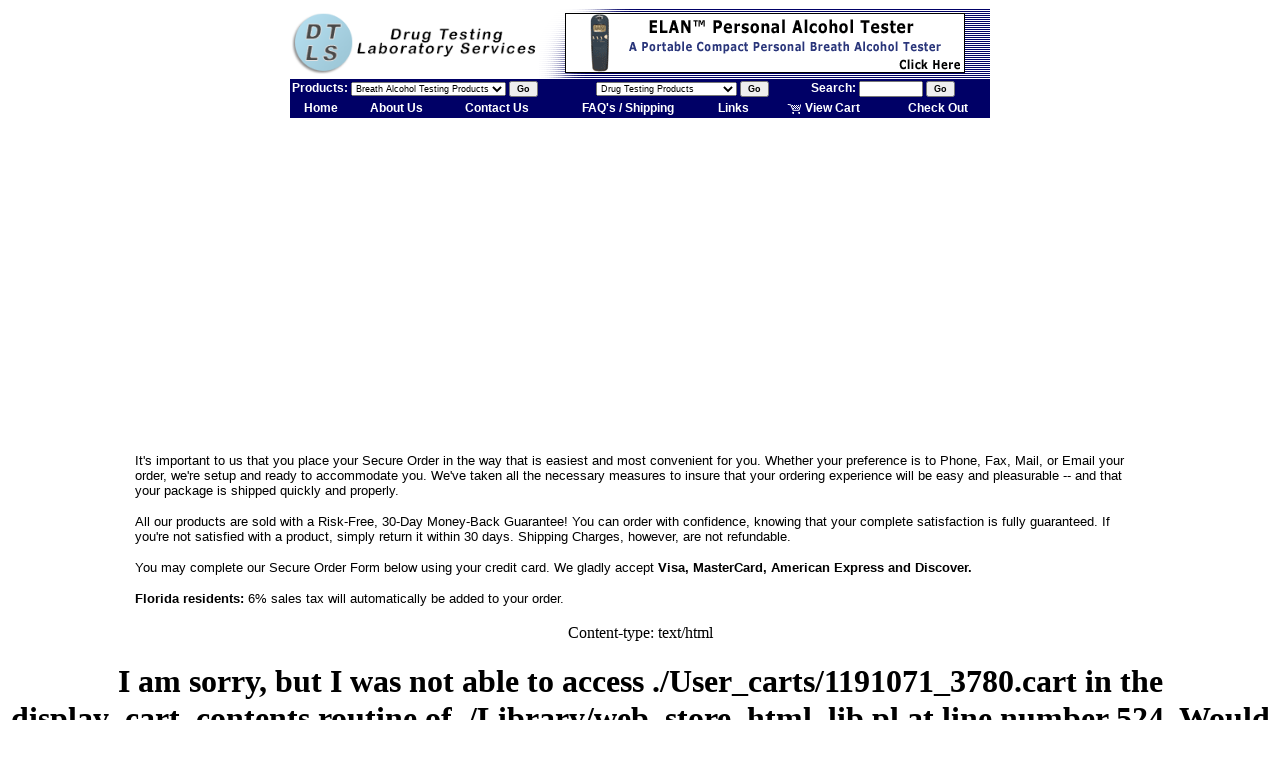

--- FILE ---
content_type: text/html
request_url: http://www.columbialab.com/cgi-bin/web_store/web_store.cgi?cart_id=1191071_3780&order_form_button=true
body_size: 11759
content:
<!-- There is absolutely no magic to this...this is a standard HTML form.

The only thing of note is that it references html_web_store.cgi-->



<HTML>

<HEAD>

<TITLE>Drug Testing Lab</TITLE>

<base href="/">

</HEAD>

<BODY BGCOLOR="#ffffff">

<meta name="viewport" content="width=700">
<script>
  (function(i,s,o,g,r,a,m){i['GoogleAnalyticsObject']=r;i[r]=i[r]||function(){
  (i[r].q=i[r].q||[]).push(arguments)},i[r].l=1*new Date();a=s.createElement(o),
  m=s.getElementsByTagName(o)[0];a.async=1;a.src=g;m.parentNode.insertBefore(a,m)
  })(window,document,'script','//www.google-analytics.com/analytics.js','ga');

  ga('create', 'UA-2789221-35', 'auto');
  ga('send', 'pageview');

</script>
<style>
<!--
.headermenu {
	font-family: Verdana, Arial, Helvetica, sans-serif;
	font-size: 9px;
	color: #000000;
	text-decoration: none;
}
.headerinput {
	font-family: Verdana, Arial, Helvetica, sans-serif;
	font-size: 9px;
	color: #000000;
	text-decoration: none;
	font-weight: bold;
}
.headerlink {
	font-family: Verdana, Arial, Helvetica, sans-serif;
	font-size: 12px;
	font-weight: bold;
	color: #FFFFFF;
	text-decoration: none;
}
.headerlink:hover {
	font-family: Verdana, Arial, Helvetica, sans-serif;
	font-size: 12px;
	font-weight: bold;
	color: #FFCC00;
	text-decoration: none;
}
-->
</style>
<script language="JavaScript">
<!--
function bannerone() {
	document.bannerimage.src="banners/elan.gif";
	document.links[1].href="/cgi-bin/web_store/web_store.cgi?cart_id=1191071_3780&page=/products/elan.shtml";
	setTimeout("bannertwo()",15000)
}

function bannertwo() {
	document.bannerimage.src="banners/paternity.gif";
	document.links[1].href="http://www.testingpaternity.com/";
	setTimeout("bannerthree()",15000)
}

function bannerthree() {
	document.bannerimage.src="banners/ethylalcohol.gif";
	document.links[1].href="/cgi-bin/web_store/web_store.cgi?cart_id=1191071_3780&page=/products/ethylalcohol.shtml";
	setTimeout("bannerone()",15000)
}


function MM_jumpMenu(targ,selObj,restore){ //v3.0
  eval(targ+".location='"+selObj.options[selObj.selectedIndex].value+"'");
  if (restore) selObj.selectedIndex=0;
}

function MM_findObj(n, d) { //v4.01
  var p,i,x;  if(!d) d=document; if((p=n.indexOf("?"))>0&&parent.frames.length) {
    d=parent.frames[n.substring(p+1)].document; n=n.substring(0,p);}
  if(!(x=d[n])&&d.all) x=d.all[n]; for (i=0;!x&&i<d.forms.length;i++) x=d.forms[i][n];
  for(i=0;!x&&d.layers&&i<d.layers.length;i++) x=MM_findObj(n,d.layers[i].document);
  if(!x && d.getElementById) x=d.getElementById(n); return x;
}

function MM_jumpMenuGo(selName,targ,restore){ //v3.0
  var selObj = MM_findObj(selName); if (selObj) MM_jumpMenu(targ,selObj,restore);
}
//-->
</script>
<table width="700" border="0" align="center" cellpadding="0" cellspacing="0" bgcolor="#FFFFFF">
	<tr>
		<td width="249"><a href="/cgi-bin/web_store/web_store.cgi?cart_id=1191071_3780"><img src="images/header/logo.gif" alt="Drug Testing Laboratory Services" width="249" height="63" vspace="4" border="0"></a></td>
		<td width="451" align="center" valign="middle" background="images/header/headerbg.gif" bgcolor="#FFFFFF"><a name="bannerlink" href=""><img name="bannerimage" src="" border="0"></a> 
			<script language="JavaScript">
	<!--
	bannerone();
	//-->
	</script></td>
	</tr>
	<tr bgcolor="#000066">
		<td colspan="2"><table width="100%" border="0" cellspacing="0" cellpadding="2">
				<tr align="left" valign="middle" class="headerlink">
					<form name="form1" method="post" action="">
						<td> Products:
							<select name="batmenu" class="headermenu">
								<option value="" selected>Breath Alcohol Testing Products</option>
								<option value="/cgi-bin/web_store/web_store.cgi?cart_id=1191071_3780&page=/products/alertj4xec.shtml">� Alert J4 ECX</option>
								<option value="/cgi-bin/web_store/web_store.cgi?cart_id=1191071_3780&page=/products/ensure.shtml">&#8226; Ensure Model J7</option>
								<option value="/cgi-bin/web_store/web_store.cgi?cart_id=1191071_3780&page=/products/elan.shtml">&#8226; ELAN</option>
								<option value="/cgi-bin/web_store/web_store.cgi?cart_id=1191071_3780&page=/products/qedsalivaalcoholtest.shtml">&#8226; QED Saliva Test</option>
								<option value="/cgi-bin/web_store/web_store.cgi?cart_id=1191071_3780&page=/products/snap.shtml">&#8226; Snap� Disposable</option>
								<option value="/cgi-bin/web_store/web_store.cgi?cart_id=1191071_3780&page=/products/drivesafe.shtml">&#8226; DRIVESAFE Personal Tester</option>
								<option value="/cgi-bin/web_store/web_store.cgi?cart_id=1191071_3780&page=/products/alcoscan.shtml">&#8226; ALCOSCAN</option>
								<option value="/cgi-bin/web_store/web_store.cgi?cart_id=1191071_3780&page=/products/j4alert.shtml">&#8226; Alert Model J4X</option>
								<option value="/cgi-bin/web_store/web_store.cgi?cart_id=1191071_3780&page=/products/calibration.shtml">&#8226; Scotty Dry Gas Kit</option>
								<option value="/cgi-bin/web_store/web_store.cgi?cart_id=1191071_3780&page=/products/calibration.shtml">&#8226; Guth Wet Bath Kit</option>
								<option value="/cgi-bin/web_store/web_store.cgi?cart_id=1191071_3780&page=/products/ethylalcohol.shtml">&#8226; Solutions</option>
								<option value="/cgi-bin/web_store/web_store.cgi?searchboth=mouthpieces&keywords=&cart_id=1191071_3780">&#8226; Mouthpieces</option>
								<option value="/cgi-bin/web_store/web_store.cgi?searchboth=Accessories&keywords=PBA%2B3000&cart_id=1191071_3780">&#8226; PBA 3000 Accessories</option>
								<option value="/cgi-bin/web_store/web_store.cgi?searchboth=forms&keywords=&cart_id=1191071_3780">&#8226; DOT Forms</option>
								<option value="/cgi-bin/web_store/web_store.cgi?searchboth=forms&keywords=&cart_id=1191071_3780">&#8226; Non-DOT Forms</option>
							</select>
							<input name="Submit" type="button" class="headerinput" value="Go" onClick="if (batmenu.value) { MM_jumpMenuGo('batmenu','parent',0) } else { alert('Please select an item from this menu then click Go.'); }"></td>
					</form>
					<form name="form2" method="post" action="">
						<td><select name="drugmenu" class="headermenu">
								<option value="" selected>Drug Testing Products</option>
								<option value="/cgi-bin/web_store/web_store.cgi?cart_id=1191071_3780&page=/products/instacup.shtml">&#8226; InstaCup Drug Screen</option>
								<option value="/cgi-bin/web_store/web_store.cgi?keywords=instastick&cart_id=1191071_3780">&#8226; InstaStick Drug Test Strips</option>
								<option value="/cgi-bin/web_store/web_store.cgi?cart_id=1191071_3780&page=/products/intercept.shtml">&#8226; Intercept Oral Fluid Drug</option>
								<option value="/cgi-bin/web_store/web_store.cgi?cart_id=1191071_3780&page=/products/instacheck.shtml">&#8226; Instacheck Drug Screen</option>
								<option value="/cgi-bin/web_store/web_store.cgi?cart_id=1191071_3780&page=/hairtesting/index.shtml">&#8226; Hair Testing</option>
							</select>
							<input name="Submit" type="button" class="headerinput" value="Go"  onClick="if (drugmenu.value) { MM_jumpMenuGo('drugmenu','parent',0) } else { alert('Please select an item from this menu then click Go.'); }"></td>
					</form>
					<form name="form3" method="post" action="/cgi-bin/web_store/web_store.cgi">
						<td> Search:
							<input name="keywords" type="text" class="headermenu" size="10">
							<input type="hidden" name="cart_id" value="1191071_3780">
							<input name="Submit" type="submit" class="headerinput" value="Go"></td>
					</form>
				</tr>
			</table></td>
	</tr>
	<tr bgcolor="#000066">
		<td colspan="2"><table width="100%" border="0" cellpadding="2" cellspacing="0">
				<tr align="center" valign="middle">
					<td><a href="/cgi-bin/web_store/web_store.cgi?cart_id=1191071_3780" class="headerlink">Home</a></td>
					<td><a href="/cgi-bin/web_store/web_store.cgi?cart_id=1191071_3780&page=aboutus.shtml" class="headerlink">About Us</a></td>
					<td><a href="/cgi-bin/web_store/web_store.cgi?cart_id=1191071_3780&page=guest.shtml" class="headerlink">Contact Us</a></td>
					<td><a href="/cgi-bin/web_store/web_store.cgi?cart_id=1191071_3780&page=faqs.shtml" class="headerlink">FAQ's / Shipping</a></td>
					<td><a href="/cgi-bin/web_store/web_store.cgi?cart_id=1191071_3780&page=links.shtml" class="headerlink">Links</a></td>
					<td><a href="/cgi-bin/web_store/web_store.cgi?modify_cart_button=true&cart_id=1191071_3780" class="headerlink"><img src="/images/header/cart.gif" width="15" height="15" border="0" align="absmiddle">&nbsp;View 
						Cart</a></td>
					<td><a href="/cgi-bin/web_store/web_store.cgi?cart_id=1191071_3780&order_form_button=true" class="headerlink">Check Out</a></td>
				</tr>
			</table></td>
	</tr>
</table>

<div style="text-align: center; padding: 20px 0;">
<script async src="//pagead2.googlesyndication.com/pagead/js/adsbygoogle.js"></script>
<!-- columbialab.com - header ad 1 -->
<ins class="adsbygoogle"
     style="display:block"
     data-ad-client="ca-pub-0990361134371952"
     data-ad-slot="5170239249"
     data-ad-format="auto"></ins>
<script>
(adsbygoogle = window.adsbygoogle || []).push({});
</script>
</div>
<table width="80%" border="0" cellspacing="0" cellpadding="0" align="center">

  <tr>

    <td><font face="Verdana, Arial, Helvetica, sans-serif" size="2"><br>
      It's important to us that you place your Secure Order in the way that is 
      easiest and most convenient for you. Whether your preference is to Phone, 
      Fax, Mail, or Email your order, we're setup and ready to accommodate you. 
      We've taken all the necessary measures to insure that your ordering experience 
      will be easy and pleasurable -- and that your package is shipped quickly 
      and properly. </font> 
      <p><font face="Verdana, Arial, Helvetica, sans-serif" size="2">All our products 
        are sold with a Risk-Free, 30-Day Money-Back Guarantee! You can order 
        with confidence, knowing that your complete satisfaction is fully guaranteed. 
        If you're not satisfied with a product, simply return it within 30 days. 
        Shipping Charges, however, are not refundable. </font></p>

      <p><font face="Verdana, Arial, Helvetica, sans-serif" size="2">You may complete 
        our Secure Order Form below using your credit card. We gladly accept <b>Visa, 
        MasterCard, American Express and Discover.</b></font></p>

      <p><font face="Verdana, Arial, Helvetica, sans-serif" size="2"><b>Florida 

        residents:</b> 6% sales tax will automatically be added to your order.</font></p>

      </td>

  </tr>

</table>

<br>


  <CENTER>
  <TABLE BORDER = "1" bordercolor=black cellpadding=2 cellspacing=0 width=90% align=center>
  <TR bgcolor=#284587>
  <TH><font face=verdana size=2 color=white><b>Description</b></font></TH>
<TH><font face=verdana size=2 color=white><b>Options</b></font></TH>
<TH><font face=verdana size=2 color=white><b>Price</b></font></TH>
<TH><font face=verdana size=2 color=white><B>Quantity</b></font></TH>
<TH><font face=verdana size=2 color=white><b>Subtotal</b></font></TH>
</TR>
Content-type: text/html

<html>
<head>
<title>I am sorry, but I was not able to access ./User_carts/1191071_3780.cart in the
 	display_cart_contents routine of ./Library/web_store_html_lib.pl at line number 524.
	Would you please make sure the path is correctly defined in
	web_store.setup and that the permissions are correct. No such file or directory</title>
</head>
<body>
<h1>I am sorry, but I was not able to access ./User_carts/1191071_3780.cart in the
 	display_cart_contents routine of ./Library/web_store_html_lib.pl at line number 524.
	Would you please make sure the path is correctly defined in
	web_store.setup and that the permissions are correct. No such file or directory</h1>


--- FILE ---
content_type: text/html; charset=utf-8
request_url: https://www.google.com/recaptcha/api2/aframe
body_size: 268
content:
<!DOCTYPE HTML><html><head><meta http-equiv="content-type" content="text/html; charset=UTF-8"></head><body><script nonce="-u-fHSjkXu7FbD7L6_VEmg">/** Anti-fraud and anti-abuse applications only. See google.com/recaptcha */ try{var clients={'sodar':'https://pagead2.googlesyndication.com/pagead/sodar?'};window.addEventListener("message",function(a){try{if(a.source===window.parent){var b=JSON.parse(a.data);var c=clients[b['id']];if(c){var d=document.createElement('img');d.src=c+b['params']+'&rc='+(localStorage.getItem("rc::a")?sessionStorage.getItem("rc::b"):"");window.document.body.appendChild(d);sessionStorage.setItem("rc::e",parseInt(sessionStorage.getItem("rc::e")||0)+1);localStorage.setItem("rc::h",'1769540524912');}}}catch(b){}});window.parent.postMessage("_grecaptcha_ready", "*");}catch(b){}</script></body></html>

--- FILE ---
content_type: text/plain
request_url: https://www.google-analytics.com/j/collect?v=1&_v=j102&a=1226135117&t=pageview&_s=1&dl=http%3A%2F%2Fwww.columbialab.com%2Fcgi-bin%2Fweb_store%2Fweb_store.cgi%3Fcart_id%3D1191071_3780%26order_form_button%3Dtrue&ul=en-us%40posix&dt=Drug%20Testing%20Lab&sr=1280x720&vp=1280x720&_u=IEBAAEABAAAAACAAI~&jid=1348397350&gjid=555342448&cid=1829515171.1769540524&tid=UA-2789221-35&_gid=46316331.1769540524&_r=1&_slc=1&z=264398766
body_size: -286
content:
2,cG-QP38TPME1L